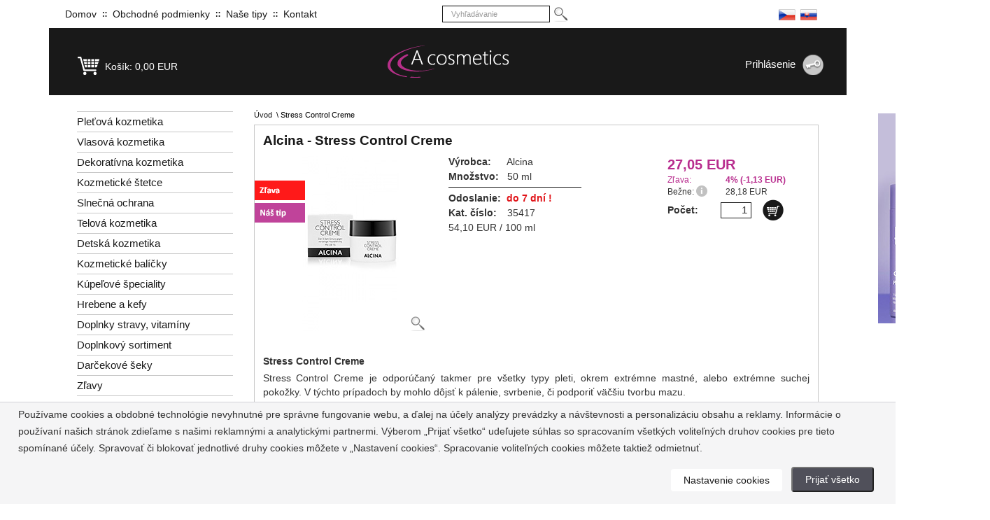

--- FILE ---
content_type: text/html; charset=UTF-8
request_url: https://www.a-cosmetics.sk/stress-control-creme-2021.html
body_size: 10710
content:



<!DOCTYPE html>
<!--[if IE 8]> <html class="ie8"> <![endif]-->
<!--[if IE 9]> <html class="ie9"> <![endif]-->
<!--[if !IE]><!--> <html lang="sk"> <!--<![endif]-->
    <head>
        <meta charset="utf-8">
        
        <title>Stress Control Creme - Alcina | A-cosmetics.sk</title>
        <meta name="description" content="Stress Control Creme je odporúčaný takmer pre všetky typy pleti, okrem extrémne mastné, alebo extrémne suchej pokožky, zaistia optimálnu starostlivosť proti str...">
        <meta name="keywords" content="stress control creme, krém na pleť, kozmetika, N°1, pleťový krém, každý typ">
        
        <!--[if IE]> <meta http-equiv="X-UA-Compatible" content="IE=edge"> <![endif]-->
        <meta name="viewport" content="width=device-width, initial-scale=1.0">
		<meta name="robots" content="all, follow" />
		<meta name="author" content="A-cosmetics" />

		<meta name="google-site-verification" content="-TqQgnwz7_3MJx4qCT4DljfDOSaAcuK2Ur7lH9IQTlc" />
		<meta name="google-site-verification" content="yLEKXfdfMinhkBsH82FRgGTehBOHZcbMzsID13SKFfQ" />
		<meta name="google-site-verification" content="rcwx5yH5oRIWnkwvLGjww35Fy5JyKga0xvNAM0PPzII" />


        <link rel="stylesheet" href="css/bootstrap.css">
        <link rel="stylesheet" href="css/jquery-ui.css" />
		<link rel="stylesheet" href="css/style.css">
        
        <!-- Favicon and Apple Icons -->
        <link rel="icon" type="image/png" href="images/icons/favicon.ico">
        <link rel="apple-touch-icon" sizes="57x57" href="images/icons/apple-icon-57x57.png">
        <link rel="apple-touch-icon" sizes="72x72" href="images/icons/apple-icon-72x72.png">

		
		<!-- fancyBox -->
		<link rel="stylesheet" type="text/css" href="/fancybox/jquery.fancybox.min.css" media="screen" />
		
		<!-- HTML5 shim and Respond.js for IE8 support of HTML5 elements and media queries -->
    	<!--[if lt IE 9]>
      		<script src="https://oss.maxcdn.com/html5shiv/3.7.2/html5shiv.min.js"></script>
	      	<script src="https://oss.maxcdn.com/respond/1.4.2/respond.min.js"></script>
    	<![endif]-->

		
		<script type="text/javascript" src="scripts.js" ></script>



        <!--- jQuery -->
        <script src="js/jquery.min.js" ></script>
        
        <script src="js/jquery-ui.min.js" ></script>
		<!-- fancyBox -->
		<script type="text/javascript" src="/fancybox/jquery.fancybox.min.js" ></script>

		<script src="js/ascripts.js" ></script>




		<script type="text/javascript">$(function() { 
								$('#rotate').tabs();
});

				
		$(document).ready(function() {
				if (window.location.hash == "#komentare")
				{
					
						$("#rotate").tabs( "select" , "fragment-2" );
					
				}
		});	
				
				</script>
<script type="text/javascript" src="jscripts/jquery.cycle.all.min.js"></script>
	<script type="text/javascript">
	$(document).ready(function() {
	    $('#upoutavka').cycle({
			fx: 'fade' 
		});
	});
			</script> 

		
		<script>
 var google_tag_params = {
	'ecomm_pagetype': 'product',
	'ecomm_prodid': ['35417'],
	'ecomm_pname': ['Stress Control Creme'],
	};
</script>
<!-- 		
		<script type="text/javascript"> //<![CDATA[ 
		var tlJsHost = ((window.location.protocol == "https:") ? "https://secure.comodo.com/" : "http://www.trustlogo.com/");
		document.write(unescape("%3Cscript src='" + tlJsHost + "trustlogo/javascript/trustlogo.js' type='text/javascript'%3E%3C/script%3E"));
		//]]>
		</script>
 -->
</head>

<body>

<!-- Google Tag Manager -->
<script>(function(w,d,s,l,i){w[l]=w[l]||[];w[l].push({'gtm.start':
new Date().getTime(),event:'gtm.js'});var f=d.getElementsByTagName(s)[0],
j=d.createElement(s),dl=l!='dataLayer'?'&l='+l:'';j.async=true;j.src=
'https://www.googletagmanager.com/gtm.js?id='+i+dl;f.parentNode.insertBefore(j,f);
})(window,document,'script','dataLayer','GTM-W257NZ');</script>
<!-- End Google Tag Manager -->

<!-- Google Tag Manager (noscript) -->
<noscript><iframe src="https://www.googletagmanager.com/ns.html?id=GTM-W257NZ"
height="0" width="0" style="display:none;visibility:hidden"></iframe></noscript>
<!-- End Google Tag Manager (noscript) -->



	<!-- hlavni okno -->
	<div id="wrapper">
	
	<div class="container">
		<div id="main_sk">

			<div id="in">

				<div id="logo">
					<div id="topkosik">
						<p>
							<a href="kosik.html" title="Ukaž košík"> <span>Košík: </span>
								<span class="cart_sum">0,00 EUR</span> </a>
						</p>
					</div>
					<a class="a_logo" href="/" title="A-cosmetics.sk - Profesionálna vlasová, pleťová a dekoratívna kozmetika"></a>
					<!-- login --> 

<form action="prihlasit.html" method="post">
<div id="login">     
    <a href="prihlasit.html" title="Přihlásit"><span class="label">Prihlásenie</span></a>       
    <div id="loginForm">        
        <span class="form-elements">
            <span class="form-label">Uživateľ</span>
            <span class="form-field"><input class ="input_value" type="text" autocomplete="off" name="uname" maxlength="30" id="uname" /></span>
        </span>        
        <span class="form-elements">
            <span class="form-label">Heslo</span>
            <span class="form-field"><input class ="input_value" type="password" name="passwd" maxlength="30" id="pass"/></span>                    
        </span>        
        <span class="form-elements">
            <span class="submit-btn"><input class="button" type="submit" name="submit" value="Prihlásiť" /></span>     
        </span>
		<a href="registracia.html" title="Registrácia užívateľa">Registrácia</a><br />
		<a href="zabudnute-heslo.html" title="Zabudnuté heslo">Zaslanie hesla</a>
    
    </div>          
</div>
</form>



<!-- // login --> 
 
				</div>

			</div>
			<div id="main_content">
			
				
				<div id="main_content_after">
				
				
				<div class="row">
				  <div class="col-sm-3">
				    <div id="menu">
				    <div class="sidebar-nav">
				      <div class="navbar navbar-default" role="navigation">
				        <div class="navbar-header">
				          <button type="button" class="navbar-toggle" data-toggle="collapse" data-target=".sidebar-navbar-collapse">
				            <span class="sr-only">Toggle navigation</span>
				            <span class="icon-bar"></span>
				            <span class="icon-bar"></span>
				            <span class="icon-bar"></span>
				          </button>
				          <span class="visible-xs navbar-brand">Kategorie produktů</span>
				        </div>
				        <div class="navbar-collapse collapse sidebar-navbar-collapse katalog_zbozi">
				          <ul class="nav navbar-nav">
							
		
			<li class="not_active_0"><a class="not_active_0" href="pletova-kozmetika.html" title="Pleťová kozmetika">Pleťová kozmetika</a></li> 
	<li class="not_active_0"><a class="not_active_0" href="vlasova-kozmetika.html" title="Vlasová kozmetika">Vlasová kozmetika</a></li> 
	<li class="not_active_0"><a class="not_active_0" href="dekorativna-kozmetika.html" title="Dekoratívna kozmetika">Dekoratívna kozmetika</a></li> 
	<li class="not_active_0"><a class="not_active_0" href="kozmeticke-stetce.html" title="Kozmetické štetce">Kozmetické štetce</a></li> 
	<li class="not_active_0"><a class="not_active_0" href="pletova-kozmetika-ochranne-kremy-pri-opalovani.html" title="Pleťová kozmetika - ochranné krémy pri opaľovaní">Slnečná ochrana</a></li> 
	<li class="not_active_0"><a class="not_active_0" href="telova-kozmetika.html" title="Telová kozmetika">Telová kozmetika</a></li> 
	<li class="not_active_0"><a class="not_active_0" href="detska-kozmetika-pripravky-pre-nasich-najmensich.html" title="Detská kozmetika - Prípravky pre našich najmenších">Detská kozmetika</a></li> 
	<li class="not_active_0"><a class="not_active_0" href="kozmeticke-balicky.html" title="Kozmetické balíčky a sady">Kozmetické balíčky</a></li> 
	<li class="not_active_0"><a class="not_active_0" href="kupelove-speciality.html" title="Kúpeľové špeciality">Kúpeľové špeciality</a></li> 
	<li class="not_active_0"><a class="not_active_0" href="zehlicky-hrebene-kefy.html" title="Hrebene a kefy">Hrebene a kefy</a></li> 
	<li class="not_active_0"><a class="not_active_0" href="doplnky-stravy-vitaminy.html" title="Doplnky stravy, vitamíny">Doplnky stravy, vitamíny</a></li> 
	<li class="not_active_0"><a class="not_active_0" href="doplnkovy-sortiment.html" title="Hrebene, kefy, pilníky na nechty">Doplnkový sortiment</a></li> 
	<li class="not_active_0"><a class="not_active_0" href="darcekove-seky.html" title="Darčekové šeky">Darčekové šeky</a></li> 
	<li class="not_active_0"><a class="not_active_0" href="zlavy.html" title="Zľavy v sortimente eshopu">Zľavy</a></li> 
	<li class="not_active_0"><a class="not_active_0" href="novinky.html" title="Novinky v sortimente eshopu">Novinky</a></li> 
	<li class="not_active_0"><a class="not_active_0" href="hygiena.html" title="Hygiena rúk, antibakteriálna starostlivosť, dezinfekcia pokožky">Hygiena</a></li> 

	

			                <li class="dropdown-header">Značky kozmetiky</li>
				            
		
			<li class="not_active_0"><a class="not_active_0" href="alcina-kozmetika.html" title="Alcina kozmetika">Alcina</a></li> 
	<li class="not_active_0"><a class="not_active_0" href="kozmetika-alpecin.html" title="Vlasová kozmetika Alpecin Medicinal a Hair Energizer">Alpecin</a></li> 
	<li class="not_active_0"><a class="not_active_0" href="batavan-kozmetika.html" title="Batavan kozmetika">Batavan</a></li> 
	<li class="not_active_0"><a class="not_active_0" href="kozmeticke-stetce-beauty-strokes.html" title="Beauty Strokes">Beauty Strokes</a></li> 
	<li class="not_active_0"><a class="not_active_0" href="dtangler-kefy.html" title="Dtangler - Profesionálne rozčesávacie kefy">Dtangler</a></li> 
	<li class="not_active_0"><a class="not_active_0" href="framesi-vlasova-kozmetika.html" title="Framesi vlasová kozmetika">Framesi</a></li> 
	<li class="not_active_0"><a class="not_active_0" href="plantur21-kozmetika.html" title="Vlasová kozmetika Plantur21 na slabý rast a predčasné vypadávanie vlasov">Plantur21</a></li> 
	<li class="not_active_0"><a class="not_active_0" href="kozmetika-plantur39.html" title="Vlasová kozmetika Plantur39">Plantur39</a></li> 
	<li class="not_active_0"><a class="not_active_0" href="syncare-kozmetika.html" title="SynCare kozmetika">SynCare</a></li> 
	<li class="not_active_0"><a class="not_active_0" href="wimpernwelle-profi-line.html" title="Wimpernwelle profi line">Wimpernwelle</a></li> 

	

				          </ul>
				       
					
	

				        </div><!--/.nav-collapse -->
				      </div>
				    </div>
				    	
				    
				    </div>
				  </div>
				  <div class="col-sm-9">
				    <div id="content">
							<a id="obsah"></a> 
							
							<div class = "katalog_top_header">
	<p><a class="katalog_odkaz" href = "/" title = "A-cosmetics.sk - Profesionálna vlasová, pleťová a dekoratívna kozmetika" >Úvod</a>&nbsp; &#92;&nbsp;Stress Control Creme</p>
		
	
</div>
<div itemscope itemtype="http://schema.org/Product" >
<div class = "detail_zbozi">
	<h1>Alcina - <span itemprop="name">Stress Control Creme</span></h1> 
	 	<div class="detail">
			<div class="det_obrazek"> 
			<div class="outer250">
				<div class="middle">
					<div class="inner">
						<a href = "images/katalog/600x600/35417.jpg" data-fancybox="gallery" data-caption="Stress Control Creme" class = "lightbox" title = "Stress Control Creme" >
						<img itemprop="image" class="detail_obrazek" src="images/katalog/250x250/35417.jpg" alt="Stress Control Creme - 50&nbsp;ml" title="Stress Control Creme - 50&nbsp;ml" />
						<img class = "lupa" src = "images/lupa.png" alt="Detail obrázku" /></a>
					</div>
				</div>
			</div>
			</div>
			<div class="det_atributy">
				<div class = "kat_zlava_atrib"></div>
				
				<div class = "kat_nastip"></div>
				 
			</div>
			<div class="det_right">
			<p itemprop="offers" itemscope itemtype="http://schema.org/Offer" class="kat_vase_cena"><span itemprop="price" class = "detail_hodnota">27,05</span><span itemprop="priceCurrency" content="EUR"> EUR</span><link itemprop="availability" href="http://schema.org/OutOfStock"></p><p class="kat_sleva"><span class = "detail_popis">Zľava:</span> <span class = "detail_hodnota">4%&nbsp;(-1,13 EUR)</span></p><p class="kat_cena_normal"><span class = "detail_popis">Bežne:&nbsp;<img src="images/tooltip-i.png" /></span> <span class = "detail_hodnota">28,18 EUR</span><span class="tooltiptext">Najnižšia cena, za ktorú sa produkt ponúkal v posledných 30 dňoch pred začatím zľavy.</span></p>
			
			<form action='kosik.html?kateg=0&amp;zbozi=4430' method='post'> 
				<fieldset> 
				<input type='hidden' name='id' value='4430' />
				<input type='hidden' name='cena_jednotky' value='27.05' /> 
				<label for='ks4430'><strong>Počet: </strong></label> <input class='inputvalue' type='text' name='ks' id='ks4430' value='1' onkeypress = 'return numbersOnly(this, event);' /> <input class='button1' aria-label='Do košíku' title='&nbsp;' type='submit' value='&nbsp;' /> 
				</fieldset> 
			</form> 

			
			</div>
			<div class="det_center">
			<p class="kat_vyrobce"><span class = "detail_popis">Výrobca:</span>&nbsp;<span itemprop="brand" itemscope itemtype="http://schema.org/Brand" class = "detail_hodnota"><span itemprop="name">Alcina</span></span></p>
 
			<p class="kat_mnozstvi"><span class = "detail_popis">Množstvo:</span>&nbsp;<span class = "detail_hodnota">50&nbsp;ml</span></p> 
			<p class="kat_atribut"><span class = "detail_popis">Odoslanie:</span><span class = "dodani_red">do 7 dní !</span></p>

			
			<p class="kat_cislo"><span class = "detail_popis">Kat. číslo:</span>&nbsp;<span class = "detail_hodnota">35417</span></p> 
			<p>54,10 EUR&nbsp;/&nbsp;100&nbsp;ml</p>
			</div>
		</div> 
		<meta itemprop="gtin13" content="4008666354167">
		<div class="popis_nadpis"><meta itemprop="description" content="Stress Control Creme
Stress Control Creme je doporučován téměř pro všechny typy pleti, vyjma extrémně mastné, nebo extrémně suché pokožky. V těchto případech by mohlo dojít k pálení, svědění, či podpořit větší tvorbu mazu.
Každou minutu napadají tisíce volných radikálů buňky našeho těla a to je nebezpečné především s přibývajícím věkem. Pleti vlastní ochranný systém se nedokáže efektivně bránit a důsledkem jsou potom výrazné změny na pleti. Nastává proto nejvyšší čas udělat něco pro ochranu naší pleti proti stresu.
Používání Stress Control Creme pomůže udržet přirozenou rovnováhu pleti, a to i navzdory nejrůznějším stresovým faktorům. Krém tedy zajistí optimální péči a ochranu proti stresu. Ochranná funkce zůstane zachována a pleť je tak optimálně chráněna před vysušením.
Použití: Stress Control Creme nanášejte pravidelně na vyčištěnou pleť obličeje, krk i dekolt. Ráno nanesete jako normální denní krém a potom použijete make-up jako obvykle. Pokud nepoužíváte žádnou speciální noční kúru, můžete Stress Control Creme použít i na noc.Pozor - krém nesmí přijít do styku s očima, proto se vyhněte očnímu okolí. S novým Stress Control Creme s ochranným faktorem LSF 15 je péče o pokožku jednodušší a zároveň účinnější.
Dostupný vzorek 2 ml - na vyžádání.
Po otevření spotřebujte do 12 měsíců."><p><strong>Stress Control Creme</strong></p>
<p>Stress Control Creme je odporúčaný takmer pre všetky typy pleti, okrem extrémne mastné, alebo extrémne suchej pokožky. V týchto prípadoch by mohlo dôjsť k pálenie, svrbenie, či podporiť väčšiu tvorbu mazu.</p>
<p>Každú minútu napadajú tisíce voľných radikálov bunky nášho tela a to je nebezpečné predovšetkým s pribúdajúcim vekom. Pleti vlastný ochranný systém sa nedokáže efektívne brániť a dôsledkom sú potom výrazné zmeny na pleti. Nastáva preto najvyšší čas urobiť niečo pre ochranu našej pleti proti stresu.</p>
<p>Používanie Stress Control Creme pomôže udržať prirodzenú rovnováhu pleti, a to i napriek najrôznejším stresovým faktorom. Krém teda zaistí optimálnu starostlivosť a ochranu proti stresu. Ochranná funkcia zostane zachovaná a pleť je tak optimálne chránená pred vysušením.</p>
<p><strong>Použitie:</strong> Stress Control Creme nanášajte pravidelne na vyčistenú pleť tváre, krk i dekolt. Ráno nanesiete ako normálny denný krém a potom použijete make-up ako zvyčajne. Ak nepoužívate žiadnu špeciálnu nočnú kúru, môžete Stress Control Creme použiť aj na noc.<br />Pozor - krém nesmie prísť do styku s očami, preto sa vyhnite očnému okoliu. S novým Stress Control Creme s ochranným faktorom LSF 15 je starostlivosť o pokožku jednoduchší a zároveň účinnejší.</p>
<p>Dostupná vzorka 2 ml - na vyžiadanie.</p>
<p>Po otvorení spotrebujte do 12 mesiacov.</p></div> 
		<p class="kat_rada"><span class = "detail_popis">Kategória:</span>&nbsp;<span class = "detail_hodnota">Alcina - Pleťová kozmetika - Séria prípravkov N°1</span></p> 
		 

		<a id="ouska"></a>
	 
</div>
<div id="rotate">
    <ul>
        <li><a href="#fragment-1"><span>Odporúčame</span></a></li>
							<li><a href="#fragment-2"><span>Komentáre</span></a></li>
	<li><a href="#fragment-3"><span>Zloženie</span></a></li>
					<li><a href="#fragment-4"><span>Varovanie</span></a></li>
					<li><a href="#fragment-5"><span>O značke Alcina</span></a></li>
					
     </ul>
 
<div id="fragment-1"><div id = "sprazene"> 
	<div class="sprazena_polozka">
		<h2><a href="denny-krem-azalee.html" title="Krém Azalee - 50&nbsp;ml">Krém Azalee</a></h2>
		<div class = "obrazek">
			<div class="outer45">
				<div class="middle">
					<div class="inner">
						<a href="denny-krem-azalee.html" title="Krém Azalee - 50&nbsp;ml">
							<img src="images/katalog/75x75/34249.jpg" alt="Krém Azalee - 50&nbsp;ml" title="Krém Azalee - 50&nbsp;ml" />
						</a>
					</div>
				</div>
			</div>
		</div>
		<div class = "ceny">
			<p class="kat_vase_cena"><span class = "detail_popis">Cena: </span>26,18 EUR</p>
			<p class="kat_atribut"><span class = "detail_popis">Odoslanie:</span><span class = "dodani_red">do 7 dní !</span></p>

		</div>
		<form action='kosik.html?kateg=10013&amp;zbozi=969' method='post'> 
			<fieldset> 
			<input type='hidden' name='id' value='969' />
			<input type='hidden' name='cena_jednotky' value='576' /> 
			<label for='ks969'>Počet: </label> <input class='inputvalue' type='text' name='ks' id='ks969' value='1' onkeypress = 'return numbersOnly(this, event);' /> <input class='button1' title='&nbsp;' type='submit' value='&nbsp;' />
			</fieldset> 
		</form> 
	</div>
 
	<div class="sprazena_polozka">
		<h2><a href="decongenesia-cc-krem.html" title="DECONGENESIA CC krém - 30&nbsp;ml">DECONGENESIA CC krém</a></h2>
		<div class = "obrazek">
			<div class="outer45">
				<div class="middle">
					<div class="inner">
						<a href="decongenesia-cc-krem.html" title="DECONGENESIA CC krém - 30&nbsp;ml">
							<img src="images/katalog/75x75/210112.jpg" alt="DECONGENESIA CC krém - 30&nbsp;ml" title="DECONGENESIA CC krém - 30&nbsp;ml" />
						</a>
					</div>
				</div>
			</div>
		</div>
		<div class = "ceny">
			<p class="kat_vase_cena"><span class = "detail_popis">Cena: </span>20,86 EUR</p>
			<p class="kat_atribut"><span class = "detail_popis">Odoslanie:</span><span class = "dodani_red">do 7 dní !</span></p>

		</div>
		<form action='kosik.html?kateg=0&amp;zbozi=3857' method='post'> 
			<fieldset> 
			<input type='hidden' name='id' value='3857' />
			<input type='hidden' name='cena_jednotky' value='459' /> 
			<label for='ks3857'>Počet: </label> <input class='inputvalue' type='text' name='ks' id='ks3857' value='1' onkeypress = 'return numbersOnly(this, event);' /> <input class='button1' title='&nbsp;' type='submit' value='&nbsp;' />
			</fieldset> 
		</form> 
	</div>
 
	<div class="sprazena_polozka">
		<h2><a href="biomineralmi-hydratacny-krem-uv-filter.html" title="BioMineral Hydratačný krém - 75&nbsp;ml">BioMineral Hydratačný krém</a></h2>
		<div class = "obrazek">
			<div class="outer45">
				<div class="middle">
					<div class="inner">
						<a href="biomineralmi-hydratacny-krem-uv-filter.html" title="BioMineral Hydratačný krém - 75&nbsp;ml">
							<img src="images/katalog/75x75/210304.jpg" alt="BioMineral Hydratačný krém - 75&nbsp;ml" title="BioMineral Hydratačný krém - 75&nbsp;ml" />
						</a>
					</div>
				</div>
			</div>
		</div>
		<div class = "ceny">
			<p class="kat_vase_cena"><span class = "detail_popis">Cena: </span>23,00 EUR</p>
			<p class="kat_atribut"><span class = "detail_popis">Odoslanie:</span><span class = "dodani_red">do 7 dní !</span></p>

		</div>
		<form action='kosik.html?kateg=10046&amp;zbozi=1302' method='post'> 
			<fieldset> 
			<input type='hidden' name='id' value='1302' />
			<input type='hidden' name='cena_jednotky' value='506' /> 
			<label for='ks1302'>Počet: </label> <input class='inputvalue' type='text' name='ks' id='ks1302' value='1' onkeypress = 'return numbersOnly(this, event);' /> <input class='button1' title='&nbsp;' type='submit' value='&nbsp;' />
			</fieldset> 
		</form> 
	</div>
 
	<div class="sprazena_polozka">
		<h2><a href="sebunorm-symbioza-krem-pre-znizenie-mazu.html" title="SEBUNORM krém - 75&nbsp;ml">SEBUNORM krém</a></h2>
		<div class = "obrazek">
			<div class="outer45">
				<div class="middle">
					<div class="inner">
						<a href="sebunorm-symbioza-krem-pre-znizenie-mazu.html" title="SEBUNORM krém - 75&nbsp;ml">
							<img src="images/katalog/75x75/210168.jpg" alt="SEBUNORM krém - 75&nbsp;ml" title="SEBUNORM krém - 75&nbsp;ml" />
						</a>
					</div>
				</div>
			</div>
		</div>
		<div class = "ceny">
			<p class="kat_vase_cena"><span class = "detail_popis">Cena: </span>26,32 EUR</p>
			<p class="kat_atribut_skladem"><span class = "detail_popis">Skladom: </span> <span class = "detail_hodnota">1 ks</span></p>

		</div>
		<form action='kosik.html?kateg=10045&amp;zbozi=1297' method='post'> 
			<fieldset> 
			<input type='hidden' name='id' value='1297' />
			<input type='hidden' name='cena_jednotky' value='579' /> 
			<label for='ks1297'>Počet: </label> <input class='inputvalue' type='text' name='ks' id='ks1297' value='1' onkeypress = 'return numbersOnly(this, event);' /> <input class='button1' title='&nbsp;' type='submit' value='&nbsp;' />
			</fieldset> 
		</form> 
	</div>
 
	<div class="sprazena_polozka">
		<h2><a href="uv-control-serum-n-1.html" title="N°1 UV Control sérum - 50&nbsp;ml">N°1 UV Control sérum</a></h2>
		<div class = "obrazek">
			<div class="outer45">
				<div class="middle">
					<div class="inner">
						<a href="uv-control-serum-n-1.html" title="N°1 UV Control sérum - 50&nbsp;ml">
							<img src="images/katalog/75x75/35226.jpg" alt="N°1 UV Control sérum - 50&nbsp;ml" title="N°1 UV Control sérum - 50&nbsp;ml" />
						</a>
					</div>
				</div>
			</div>
		</div>
		<div class = "ceny">
			<p class="kat_vase_cena"><span class = "detail_popis">Cena: </span>25,45 EUR</p>
			<p class="kat_atribut_skladem"><span class = "detail_popis">Skladom: </span> <span class = "detail_hodnota">1 ks</span></p>

		</div>
		<form action='kosik.html?kateg=0&amp;zbozi=4024' method='post'> 
			<fieldset> 
			<input type='hidden' name='id' value='4024' />
			<input type='hidden' name='cena_jednotky' value='560' /> 
			<label for='ks4024'>Počet: </label> <input class='inputvalue' type='text' name='ks' id='ks4024' value='1' onkeypress = 'return numbersOnly(this, event);' /> <input class='button1' title='&nbsp;' type='submit' value='&nbsp;' />
			</fieldset> 
		</form> 
	</div>
 
	<div class="sprazena_polozka">
		<h2><a href="sebunorm-symbioza-krem-pre-znizenie-mazu.html" title="SEBUNORM krém - 75&nbsp;ml">SEBUNORM krém</a></h2>
		<div class = "obrazek">
			<div class="outer45">
				<div class="middle">
					<div class="inner">
						<a href="sebunorm-symbioza-krem-pre-znizenie-mazu.html" title="SEBUNORM krém - 75&nbsp;ml">
							<img src="images/katalog/75x75/210168.jpg" alt="SEBUNORM krém - 75&nbsp;ml" title="SEBUNORM krém - 75&nbsp;ml" />
						</a>
					</div>
				</div>
			</div>
		</div>
		<div class = "ceny">
			<p class="kat_vase_cena"><span class = "detail_popis">Cena: </span>26,32 EUR</p>
			<p class="kat_atribut_skladem"><span class = "detail_popis">Skladom: </span> <span class = "detail_hodnota">1 ks</span></p>

		</div>
		<form action='kosik.html?kateg=10045&amp;zbozi=1297' method='post'> 
			<fieldset> 
			<input type='hidden' name='id' value='1297' />
			<input type='hidden' name='cena_jednotky' value='579' /> 
			<label for='ks1297'>Počet: </label> <input class='inputvalue' type='text' name='ks' id='ks1297' value='1' onkeypress = 'return numbersOnly(this, event);' /> <input class='button1' title='&nbsp;' type='submit' value='&nbsp;' />
			</fieldset> 
		</form> 
	</div>
<div class = "clearer"></div></div></div>
<div id="fragment-2">
			<div id="komentare"><div class="horlev"></div><div class="horprav"></div><div class="dollev"></div><div class="dolprav"></div>
<div class="polozka_komentar"><div class="horlev1"></div><div class="horprav1"></div><div class="dollev1"></div><div class="dolprav1"></div>
<div class="komentar_text"><h5>Tento tovar ešte nikto nekomentoval, môžete byť prvý.</h5></div></div><div class = "odkazy_pod_komentare"><a href = "#ouska">Hore</a></div><div class="komentar_help"><p>Pridávať komentáre je možné len po prihlásení do Vášho profilu, alebo po registrácii. Ďakujeme za pochopenie.</p></div></div></div>
<div id="fragment-3"><div id = "ingredience"><p>Aqua, Octocrylene, C12-15 Alkyl Benzoate, Cetearyl Ethylhexanoate, Prunus Armeniaca Kernel Oil, Glycerin, Butyl Methoxydibenzoylmethane, Glyceryl Stearate, Hydrogenated Coco-Glycerides, Octyldodecanol, Phenylbenzimidazole Sulfonic Acid, Tocopheryl Acetate, Triethanolamine, Potassium Cetyl Phosphate, Cetearyl Alcohol, Hydrogenated Palm Glycerides, Hydrated Silica, Dimethicone, Echium Plantagineum Seed Oil, Xanthan Gum, Acrylates/C10-30 Alkyl Acrylate Crosspolymer, Disodium Edta, Peg-4 Dilaurate, Peg-4 Laurate, Cardiospermum Halicacabum Flower/Leaf/Vine Extract, Helianthus Annuus Seed Oil Unsaponifiables, Solanum Lycopersicum Fruit/Leaf/Stem Extract, Peg-4, Helianthus Annuus Seed Oil, Rosmarinus Officinalis Leaf Extract, Tocopherol, Phenoxyethanol, Methylparaben, Ethylparaben, Propylparaben, Iodopropynyl Butylcarbamate, Parfum, Hexyl Cinnamal, Benzyl Salicylate, Citronellol, Alpha-Isomethyl Ionone, Geraniol, Limonene, Benzyl Benzoate.</p></div></div>
<div id="fragment-4"><div id = "warnings"><p><p style="min-height: 70px;">Vynechte oční partie. </p></p></div></div>
<div id="fragment-5"><div id = "znacka"><p><img style="float: right; margin: 0 0 10px 10px;" src="/files/tiny/alcina.png" alt="Alcina" /></p>
<h2>Kozmetika Alcina</h2>
<p>Alcina ponúka kompletný sortiment profesionálne pleťové, vlasové a dekoratívnej kozmetiky. Značka Alcina má významné postavenie v mnohých krajinách sveta. V Európe napríklad v Nemecku, Švajčiarsku, Rakúsku, Belgicku, Holandsku, Luxembursku, Taliansku, Českej republike a od roku 2003 aj v Poľsku a na Slovensku.</p>
<p>Alcina je značka ošetrujúca, vlasovej a dekoratívnej kozmetiky, ktorú založil v roku 1946 Dr Kurt Wolf. Počiatky siahajú až do roku 1905, kedy lekárnik Dr August Wolf založil v Bielefelde farmaceutický podnik zaoberajúci sa problematikou kože. Vďaka intenzívnemu výskumu vyvinul prvý dermatologicky účinné látky.</p>
<p>V roku 1942 prevzal vedenie firmy jeho syn Dr Kurt Wolf a naďalej viedol výskum úplne v šľapajach svojho otca. Zistil, že koža je zdravá a krásna len vtedy, ak sa nachádza vo svojej prirodzenej rovnováhe. A pretože každá pleť je iná, vznikli kozmetické prípravky, ktoré zodpovedajú individuálnym potrebám jednotlivých typov pleti.</p>
<h2>Výrobca kozmetiky Alcina</h2>
<p>Dr. Kurt Wolff GmbH & Co. KG<br />
Johanneswerkstr. 34-36<br />
33611 Bielefeld<br />
Germany<br />
kw-info@drwolffgroup.com</p></div></div>
</div>
</div>
			
						</div>
				  </div>
				</div>
				
					
				</div>
			</div>
			<div id="top">
				<div class="container">
				<nav class="navbar navbar-default">
  <div class="container-fluid">
    <!-- Brand and toggle get grouped for better mobile display -->
    <div class="navbar-header">
    </div>

    <!-- Collect the nav links, forms, and other content for toggling -->
      <ul class="nav navbar-nav navbar-main-menu">
        <li class = "first">
	<a class = "first  " href = "/" title = "Hlavná stránka">Domov</a>
	
</li>
<li class = "normal">
	<a class = "normal  " href = "obchodne-podmienky.html" title = "Obchodné podmienky">Obchodné podmienky</a>
	
</li>
<li class = "normal">
	<a class = "normal  " href = "nase-tipy.html" title = "Naše tipy">Naše tipy</a>
	
</li>
<li class = "last">
	<a class = "last  " href = "kontakt.html" title = "Kontaktné informácie">Kontakt</a>
	
</li>

      </ul>
      <form class="navbar-form navbar-left" role="search"  id = "vyhledat" name = "vyhledat" action="hledej.html">
        <div class="form-group">
          <input class = "form-control" placeholder="Vyhľadávanie" type="text" name="searchstring" id="vyhled" >
        </div>
        <button aria-label="Hledej" type="submit" id="quick-search" class="btn btn-custom"></button>
      </form>
    <div class = "flags"><a href = "https://www.a-cosmetics.cz/stress-control-creme-2021.html" title = "Stress Control Creme"><img src = "/images/flags/cz_flag.png" alt="Stress Control Creme" /></a><a href = "https://www.a-cosmetics.sk/stress-control-creme-2021.html" title = "Stress Control Creme"><img src = "/images/flags/sk_flag.png" alt="Stress Control Creme" /></a></div>
  </div><!-- /.container-fluid -->
</nav>



				</div>
			</div>
			
			
		</div>

		
<div id="foot_info">

	<div class="foot_brands">
		<p class="box_header">Predávame značky</p>
		<ul>
			<li><a href="alcina-kozmetika.html" title="Kozmetika Alcina">Alcina</a></li>
			<li><a href="kozmetika-alpecin.html" title="Kozmetika Alpecin">Alpecin</a></li>
			<li><a href="batavan-kozmetika.html" title="Kozmetika Batavan">Batavan</a></li>
			<li><a href="kozmeticke-stetce-beauty-strokes.html"
				title="Kozmetické štetce Beauty Strokes">Beauty Strokes</a></li>
			<li><a href="dtangler-kefy.html"
							title="Kefy Dtangler">Dtangler</a>
						</li><li><a href="doplnkovy-sortiment.html?mark=6" title="Kefy Duko">Duko</a></li>
			<li><a href="framesi-vlasova-kozmetika.html" title="Kozmetika Framesi">Framesi</a>
			</li>
			<li><a href="plantur21-kozmetika.html"
				title="Kozmetika Plantur21">Plantur21</a></li>
			<li><a href="kozmetika-plantur39.html"
				title="Kozmetika Plantur39">Plantur39</a></li>
			<li><a href="syncare-kozmetika.html" title="Kozmetika Syncare">SynCare</a></li>
			<li><a href="wimpernwelle-profi-line.html"
				title="Wimpernwelle profi line">Wimpernwelle</a></li>
		</ul>
		<div class="clearer"></div>
	</div>
	<div class="foot_submenu">
		<div class="foot_submenu_first">
			<p>
				<a href='kontakt.html' title='Kontakt'>Kontakt</a>
			</p>
			<p>
				<a href='obchodne-podmienky.html'
					title='Obchodné podmienky A-cosmetics'>Obchodné podmienky</a>
			</p>
			<p>
				<a href='ochrana-osobnych-udajov.html'
					title='Ochrana osobných údajov A-cosmetics'>Ochrana osobných údajov</a>
			</p>
			<p>
				<a href='ako-nakupovat.html' title='Ako objednať'>Ako objednať</a>
			</p>
			<p>
				<a href='cookie-settings.html' title='Nastavenie cookies'>Nastavenie cookies</a>
			</p>
			<p>&nbsp;</p>
			<p>
				<a href='https://www.a-cosmetics.cz/alcina-kosmetika.html'
					title='Alcina kozmetika v Česku'>Alcina v Česku</a>
			</p>
			<p>
				<a href='https://www.a-cosmetics.cz/kosmetika-alpecin.html'
					title='Alpecin kozmetika v Česku'>Alpecin v Česku</a>
			</p>
			<p>
				<a href='https://www.a-cosmetics.cz/syncare-kosmetika.html'
					title='SynCare kozmetika v Česku'>SynCare v Česku</a>
			</p>

		</div>
		<div class="foot_submenu_second">
			<p>
				<a href='nase-tipy.html' title='Naše tipy'>Tipy A-cosmetics</a>
			</p>
			<p>
				<a href='kosmeticke-tipy.html' title='Kozmetické tipy'>Kozmetické
					tipy</a>
			</p>
			<p>
				<a href='clanky.html' title='Tlačové správy'>Tlačové správy</a>
			</p>
			<p>
				<a href='emaily.html' title='Archív emailov'>Archív emailov</a>
			</p>
			<p>&nbsp;</p>
			<p>
				<a href='alpecin-hair-energizer-studie.html' title='Štúdia Alpecin'>Štúdia
					Alpecin</a>
			</p>
			<p>
				<a href='kozmetikou-proti-stresu.html'
					title='Kozmetika proti stresu'>Kozmetika proti stresu</a>
			</p>
			<p>
				<a href='mapa-webu.html' title='Mapa webu'>Mapa webu</a>
			</p>
			

		</div>
	</div>
	<div class="foot_platby">
		<p class="box_header">Možnosti platby</p>
		<div id="platby">
			<p>
				<a href='hotovost-pri-prevzati-dobierka.html'
					title='Platba dobierkou '>Dobierka</a>
			</p>
			
			<p>
				<a href='platba-platobnou-kartou.html'
					title='Platba platobnou kartou'>Platba platobnou kartou</a>
			</p>
			<p>
				<a href='platba-prevodom-vopred.html'
					title='Platba prevodom z banky'>Platba vopred z banky</a>
			</p>

		</div>
	</div>
	<div class="foot_provozovatel">
		<p class="box_header">Prevádzkovateľ</p>
		<div id="provozovatel">
			<p>Andrea Haraštová</p>
			<p>IČ: 65781741</p>
			<p>
				<a href='mailto:info&#64;a-cosmetics.sk'>info&#64;a-cosmetics.sk</a>
			</p>
			<p>
				<a href='kontakt.html' title='Kontaktné informácie'>Kontakty</a>
			</p>

			<p>
				<a href="https://www.facebook.com/acosmeticssk" rel="noreferrer"
					title="A-cosmetics.sk na Facebooku" target="_blank"><img
					class="fb_logo" src="images/social/facebook.png"
					alt="A-cosmetics.sk na Facebooku" /></a> <a
					href="https://twitter.com/acosmeticscz" rel="noreferrer" title="A-cosmetics.sk na Twitter"
					target="_blank"><img class="fb_logo"
					src="images/social/twitter.png" alt="A-cosmetics.sk na Twitter" /></a>
				
			</p>
		</div>
	</div>
	<div class="foot_secured">
		<p class="box_header">Bezpečný nákup</p>
		<div class="bezpecny_nakup">
			<a
				href="javascript:void window.open('service_popup.htm','serviceDescription','width=390,height=480')"><img
				src="images/branding/vervisa.jpg" alt="Verified by VISA" /> </a> <img
				src="images/branding/vermaster.jpg" alt="MasterCard SecureCode" />
<!-- 			<script language="JavaScript" type="text/javascript">
				TrustLogo(
						"https://www.a-cosmetics.sk/images/comodo_secure_seal_100x85_transp.png",
						"CL1", "none");
			</script>
			<a href="https://www.instantssl.com/" id="comodoTL">Essential SSL</a>  -->
		</div>
	</div>
	<div class="clearer"></div>
</div>



			
			<!-- paticka reklama-->
			

			<!-- // paticka reklama-->
			<!-- paticka-->
			<div id="foot">

				<p class="float_right">
					<a title="ArtGate s.r.o. - Reklamní a marketingová agentura"
						target="_blank" rel="noreferrer" href="http://www.artgate.cz"><img width="88"
						height="31"
						alt="ArtGate s.r.o. - Reklamní a marketingová agentura"
						src="images/partneri/partner_artgate.jpg" /> </a>
				</p>
				<p>
					&nbsp;<a href="/" title="A-COSMETICS.SK - Profesionálna vlasová, pleťová a dekoratívna kozmetika">A-COSMETICS.SK</a>&nbsp;&copy;2005-2026&nbsp;Profesionálna vlasová, pleťová a dekoratívna kozmetika
				</p>
			</div>
		<div id="upoutavky_wrapper">
		<div id="obal_upoutavek">
			<div id="upoutavka"><a href = "https://www.a-cosmetics.sk/kozmetika-plantur39.html"><img src = "images/upoutavky/160x300-alcina-7.jpg" alt=""  /></a>
				<a href = "https://www.a-cosmetics.sk/skin-manager-alcina.html"><img src = "images/upoutavky/160x300-alcina-skin.jpg" alt=""  /></a>
				<a href = "https://www.a-cosmetics.sk/dlhe-vlasy-alcina.html"><img src = "images/upoutavky/160x300-alcina-3.jpg" alt=""  /></a>
				</div>
		</div>
		</div>

	</div>
	</div>

			<!-- // paticka-->


		<script type="text/javascript"	src="https://apis.google.com/js/plusone.js" async defer></script>
		<link href="https://plus.google.com/107166402607089789447/"	rel="publisher" />

		<script src="https://www.google.com/recaptcha/api.js?hl=sk" async defer></script>

	<script src="js/bootstrap.min.js"></script>
	 <script>
    $("#menu-toggle").click(function(e) {
        e.preventDefault();
        $("#main_content_after").toggleClass("toggled");
        
    });
    </script>



<div id="fb-root"></div>
<script>
   (function(d, s, id) 
   {
     var js, fjs = d.getElementsByTagName(s)[0];
     if (d.getElementById(id)) return;
     js = d.createElement(s); js.id = id;
     js.async=true;    
     js.src = "//connect.facebook.net/sk_SK/sdk.js#xfbml=1&appId=141839675840701&version=v2.0";
     fjs.parentNode.insertBefore(js, fjs);
   }
   (document, 'script', 'facebook-jssdk'));
</script>


</body>

</html>

